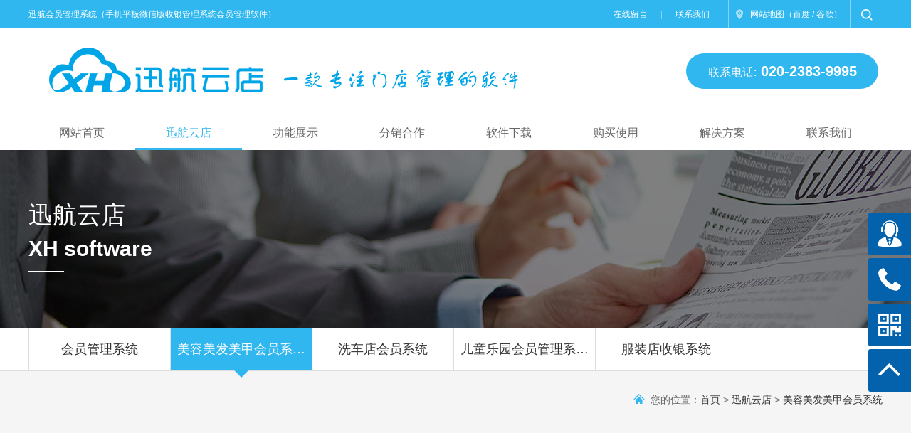

--- FILE ---
content_type: text/html; Charset=utf-8
request_url: http://soft208.com/mrmf/21.html
body_size: 7700
content:
<!DOCTYPE html PUBLIC "-//W3C//DTD XHTML 1.0 Transitional//EN" "http://www.w3.org/TR/xhtml1/DTD/xhtml1-transitional.dtd">
<html xmlns="http://www.w3.org/1999/xhtml">
<head>
<meta http-equiv="Content-Type" content="text/html; charset=utf-8" />
<meta name="Keywords" content="美容店会员管理系统,美容院会员管理系统,美容店会员软件,美发收银软件,美发店会员管理系统,美发会员系统,美发店会员软件,美发店会员系统,理发店会员系统,理发店会员卡系统" />
<meta name="Description" content="迅航美容店会员管理系统是一款专注门店会员收银管理的软件系统，可在手机，平板，电脑上面同时使用。适用于美容院,美发店,美甲店,美睫店,理发店,SPA会所等各类门店使用。拥有会员管理,收银记账,扫码支付,微信预约,进销存软件,短信发送,充值管理,拓客管理等功能。" />
<title>美容美发美甲会员系统_美容美发美甲会员系统_迅航会员管理系统</title>
<script>var webroot="/",infoid="21",murl="show.asp?id=21",contenturl="http://soft208.com/mrmf/21.html";</script>
<meta name="viewport" content="width=1500">
<link href="/theme/TF000002/css/aos.css" rel="stylesheet">
<link href="/theme/TF000002/css/style.css" rel="stylesheet">
<link href="/theme/TF000002/css/common.css" rel="stylesheet">
<script src="/theme/TF000002/js/jquery.js"></script>
<script src="/theme/TF000002/js/jquery.superslide.2.1.1.js"></script>
<script src="/theme/TF000002/js/common.js"></script>
<script src="/lib/js/mobile.js"></script>
<link rel="shortcut icon" href="/index.ico" />
<script src="/lib/js/sdcms.hits.js"></script>
<script src="/lib/tips/jquery.tips.js"></script>
<script src="/lib/validator/jquery.validator.js"></script>
<script src="/lib/validator/zh_CN.js"></script>
</head>
<body>
<!--顶部开始-->
<div class="top_main">
<div class="top w1200 clearfix"><span class="top_l fl">迅航会员管理系统（手机平板微信版收银管理系统会员管理软件）</span>
<!--搜索栏开始-->
<ul class="top_right fr">
<li class="sou">
<a href="javascript:void(0);" title=""><s class="icon"></s></a>
<div class="search">
<form action="/plug/search.asp" method="get" onsubmit="return checksearch(this)">
<input class="stxt" type="text" name="key" value="请输入关键字" onfocus="if(this.value==defaultValue)this.value=''" onblur="if(this.value=='')this.value=defaultValue"/>
<input type="submit" class="sbtn icon" value=""/></form></div></li></ul>
<!--搜索栏结束-->
<div class="map fr"><a href="/plug/rss.asp">网站地图</a>（<a href="/sitemap_baidu.xml" target="_blank">百度</a> / <a href="/sitemap_google.xml" target="_blank">谷歌</a>）</div>    
<ul class="top_r fr">
<li><a href="/contact/book/" title="在线留言">在线留言</a></li>
<li class="split"></li>
<li><a href="/contact/" title="联系我们">联系我们</a></li></ul>
</div></div>
<!--顶部结束-->

<!--页头开始-->
<div class="header_main por" id="header_main">
<div class="header w1200 clearfix"><a class="logo" href="http://soft208.com/" title="迅航会员管理系统" aos="fade-right" aos-easing="ease" aos-duration="700" aos-delay="100">

<img src="/upfile/202108/2021081500475179.png" alt="迅航会员管理系统"></a>
<div class="tel_main" aos="fade-left" aos-easing="ease" aos-duration="700" aos-delay="100">
<p class="tel"><span class="t1">联系电话:</span><span class="num">020-2383-9995</span></p></div></div></div>
<!--页头结束-->

<!--导航开始-->
<div id="nav_main">
<ul class="nav w1200 clearfix" id="nav">
<li class="item hvr-underline-from-center2" id="cur"><a href="http://soft208.com/" title="网站首页">网站首页</a></li>

<li class="item hvr-underline-from-center2 hover"><a href="http://soft208.com/yd/" title="迅航云店">迅航云店</a>

<ul class="subnav">
  
<li class="nav1"><a class="subA" href="http://soft208.com/member/" title="会员管理系统">会员管理系统</a></li>  
<li class="nav1"><a class="subA" href="http://soft208.com/mrmf/" title="美容美发美甲会员系统">美容美发美甲会…</a></li>  
<li class="nav1"><a class="subA" href="http://soft208.com/car/" title="洗车店会员系统">洗车店会员系统…</a></li>  
<li class="nav1"><a class="subA" href="http://soft208.com/Playground/" title="儿童乐园会员管理系统">儿童乐园会员管…</a></li>  
<li class="nav1"><a class="subA" href="http://soft208.com/clothing/" title="服装店收银系统">服装店收银系统…</a></li>  
<li class="nav1"><a class="subA" href="http://soft208.com/Fitness/" title="健身房会员管理系统">健身房会员管理…</a></li>
</ul></li>
<li class="item hvr-underline-from-center2"><a href="http://soft208.com/case/" title="功能展示">功能展示</a>
</li>
<li class="item hvr-underline-from-center2"><a href="http://soft208.com/distribution/" title="分销合作">分销合作</a>
</li>
<li class="item hvr-underline-from-center2"><a href="http://soft208.com/download/" title="软件下载">软件下载</a>
</li>
<li class="item hvr-underline-from-center2"><a href="http://soft208.com/BUY/" title="购买使用">购买使用</a>
</li>
<li class="item hvr-underline-from-center2"><a href="http://soft208.com/news/" title="解决方案">解决方案</a>

<ul class="subnav">
  
<li class="nav1"><a class="subA" href="http://soft208.com/Solution/" title="软件方案">软件方案</a></li>  
<li class="nav1"><a class="subA" href="http://soft208.com/store/" title="门店运营">门店运营</a></li>  
<li class="nav1"><a class="subA" href="http://soft208.com/course/" title="软件教程">软件教程</a></li>  
<li class="nav1"><a class="subA" href="http://soft208.com/QA/" title="常见问题">常见问题</a></li>  
<li class="nav1"><a class="subA" href="http://soft208.com/xhpc/" title="迅航PC端教程">迅航PC端教程</a></li>  
<li class="nav1"><a class="subA" href="http://soft208.com/information/" title="公司资讯">公司资讯</a></li>
</ul></li>
<li class="item hvr-underline-from-center2"><a href="http://soft208.com/contact/" title="联系我们">联系我们</a>

<ul class="subnav">
  
<li class="nav1"><a class="subA" href="http://soft208.com/contact/book/" title="在线留言">在线留言</a></li>
</ul></li>
</ul></div>
<!--导航结束-->

<!--头条开始-->
<script>
(function(){
var el = document.createElement("script");
el.src = "https://lf1-cdn-tos.bytegoofy.com/goofy/ttzz/push.js?7e73ae475f351e0fc3bc862be3ca9b952baafc2295fa34e0252d269b6b0e672330632485602430134f60bc55ca391050b680e2741bf7233a8f1da9902314a3fa";
el.id = "ttzz";
var s = document.getElementsByTagName("script")[0];
s.parentNode.insertBefore(el, s);
})(window)
</script>

<!--头条结束-->


<!--内页大图开始-->
<div class="nybanner">
<div class="w1200">

<h3>迅航云店</h3><span class="en">XH software</span>
<span class="line"></span></div></div>
<!--内页大图结束-->
<div class="wrapper">

<!--栏目分类开始-->
<div class="menu">
<ul class="list clearfix">


<li ><a class="nav1" href="http://soft208.com/member/" title="会员管理系统">会员管理系统<s></s></a>
</li>

<li class="hover"><a class="nav1" href="http://soft208.com/mrmf/" title="美容美发美甲会员系统">美容美发美甲会员系…<s></s></a>
</li>

<li ><a class="nav1" href="http://soft208.com/car/" title="洗车店会员系统">洗车店会员系统<s></s></a>
</li>

<li ><a class="nav1" href="http://soft208.com/Playground/" title="儿童乐园会员管理系统">儿童乐园会员管理系…<s></s></a>
</li>

<li ><a class="nav1" href="http://soft208.com/clothing/" title="服装店收银系统">服装店收银系统<s></s></a>
</li>
</ul></div>
<!--栏目分类结束-->
<div class="sitepath w1200"><s class="nyIcon"></s>您的位置：<a href="http://soft208.com/" title="首页">首页</a> > <a href="/yd/" title="迅航云店">迅航云店</a> > <a href="/mrmf/" title="美容美发美甲会员系统">美容美发美甲会员系统</a></div>
<!--文章内容开始-->
<div class="content showNews clearfix" aos="fade-up" aos-easing="ease" aos-duration="700" aos-delay="100">
<h1 class="title">美容美发美甲会员系统</h1>
<div class="mark"><span>发布日期：2016-09-14</span>来源：会员管理软件<span>浏览次数：<i id="hits">31654</i></span></div>
<div class="showContxt"><p style="text-align:center"><span style="font-size: 16px;">适合：美容院、美发店、美甲美睫店、SPA会所等服务性行业</span></p><p style="text-align: center;"><a href="/download/" target="_self" style="font-size: 16px; color: rgb(255, 0, 0); text-decoration: underline;"><span style="font-size: 16px; color: rgb(255, 0, 0);"><strong>软件下载地址</strong></span></a></p><p style="text-align:center"><img src="/upfile/202001/2020011461453817.jpg" title="美业行业会员收银系统改_01.jpg" alt="美业行业会员收银系统改_01.jpg"/></p><p style="text-align:center"><img src="/upfile/202001/2020011645695053.jpg" title="美业行业会员收银系统改_02.jpg" alt="美业行业会员收银系统改_02.jpg"/></p><p style="text-align:center"><img src="/upfile/202001/2020011645718769.jpg" title="美业行业会员收银系统改_03.jpg" alt="美业行业会员收银系统改_03.jpg"/></p><p style="text-align:center"><img src="/upfile/202001/2020011645736209.jpg" title="美业行业会员收银系统改_04.jpg" alt="美业行业会员收银系统改_04.jpg"/></p><p style="text-align:center"><img src="/upfile/202001/2020011645752193.jpg" title="美业行业会员收银系统改_05.jpg" alt="美业行业会员收银系统改_05.jpg"/></p><p style="text-align:center"><img src="/upfile/202001/2020011645772661.jpg" title="美业行业会员收银系统改_06.jpg" alt="美业行业会员收银系统改_06.jpg"/></p><p style="text-align:center"><img src="/upfile/202001/2020011645784489.jpg" title="美业行业会员收银系统改_07.jpg" alt="美业行业会员收银系统改_07.jpg"/></p><p style="text-align:center"><img src="/upfile/202001/2020011645810897.jpg" title="美业行业会员收银系统改_08.jpg" alt="美业行业会员收银系统改_08.jpg"/></p><p style="text-align:center"><img src="/upfile/202001/2020011645822177.jpg" title="美业行业会员收银系统改_09.jpg" alt="美业行业会员收银系统改_09.jpg"/></p><p style="text-align:center"><img src="/upfile/202001/2020011645833753.jpg" title="美业行业会员收银系统改_10.jpg" alt="美业行业会员收银系统改_10.jpg"/></p><p style="text-align:center"><img src="/upfile/202001/2020011645846693.jpg" title="美业行业会员收银系统改_11.jpg" alt="美业行业会员收银系统改_11.jpg"/></p><p style="text-align:center"><img src="/upfile/202001/2020011645870457.jpg" title="美业行业会员收银系统改_12.jpg" alt="美业行业会员收银系统改_12.jpg"/></p><p style="text-align:center"><img src="/upfile/202001/2020011645881865.jpg" title="美业行业会员收银系统改_13.jpg" alt="美业行业会员收银系统改_13.jpg"/></p><p style="text-align:center"><img src="/upfile/202001/2020011645897285.jpg" title="美业行业会员收银系统改_15.jpg" alt="美业行业会员收银系统改_15.jpg"/></p><p style="text-align: center;"><a href="/download/" target="_self" style="color: rgb(255, 0, 0); text-decoration: underline;"><span style="color: rgb(255, 0, 0);"><strong><span style="color: rgb(255, 0, 0); font-size: 16px;">软件下载地址</span></strong></span></a></p></div>
  
<!--标签开始-->
<div class="tags"><span>标签：</span><a href="/plug/tags.asp?tag=%E7%BE%8E%E5%8F%91">美发</a> <a href="/plug/tags.asp?tag=%E6%94%B6%E9%93%B6%E8%BD%AF%E4%BB%B6">收银软件</a> <a href="/plug/tags.asp?tag=%E4%BC%9A%E5%91%98%E7%B3%BB%E7%BB%9F">会员系统</a> <a href="/plug/tags.asp?tag=%E7%BE%8E%E5%AE%B9">美容</a> <a href="/plug/tags.asp">全部</a></div>
<!--标签结束-->
<!--分享代码开始-->
<div class="shareNew bdsharebuttonbox">                         
<a href="#" class="bds_more" data-cmd="more"></a>
<a href="#" class="bds_weixin" data-cmd="weixin" title="分享到微信"></a>
<a href="#" class="bds_sqq" data-cmd="sqq" title="分享到QQ好友"></a>
<a href="#" class="bds_qzone" data-cmd="qzone" title="分享到QQ空间"></a>
<a href="#" class="bds_tsina" data-cmd="tsina" title="分享到新浪微博"></a>
<a href="#" class="bds_tqq" data-cmd="tqq" title="分享到腾讯微博"></a></div>
<!--分享代码结束-->
<div class="reLink clearFix">
<div class="prevLink fl"><a title="暂无数据">上一篇：暂无数据</a></div>
<div class="nextLink fl"><a title="暂无数据">上一篇：暂无数据</a></div>
</div>

<!--案例推荐开始-->
<div class="relateNews">
<div class="n-tit"><a class="more fr" href="/case/" title="">查看更多 &gt;&gt;</a><h3><s></s>案例推荐</h3></div>
<ul class="list clearfix">


<li class="item"><a href="http://soft208.com/case/12.html" title="收银记账管理"><img src="/theme/TF000002/pic/201807311738006.jpg" alt="收银记账管理"><h3 style="font-weight:bold;">收银记账管理</h3><span class="time">2018-07-31</span><p>1、支持会员或散客消费\商品扫码销售...2、购物车可修改价格、数量与选择提成员工...3、支持多种支付方式，微信\支付宝\卡余额\现金\银行卡\其它 ...4、结账完成可打印小…</p></a></li>

<li class="item"><a href="http://soft208.com/case/11.html" title="会员管理系统"><img src="/theme/TF000002/pic/201807311738005.jpg" alt="会员管理系统"><h3 >会员管理系统</h3><span class="time">2018-07-31</span><p>1、会员信息一目了然、可短信群发\可按余额、累计消费、消费时间进行排序...2、在会员界面可拨打电话\会员充值\次卡扣减\收银记账\优惠券\跟进等与会员相关的所有操作..…</p></a></li>

<li class="item"><a href="http://soft208.com/case/10.html" title="微信电子云卡"><img src="/upfile/202108/2021081683592705.jpg" alt="微信电子云卡"><h3 >微信电子云卡</h3><span class="time">2018-07-31</span><p>会员营销功能：【微信云卡】：顾客微信扫码开通微信会员卡，可接收各类消费信息、在线预约、查消费、查余额、查积分、查卡项目。【微信营销】：自定义各类面额电子券发送…</p></a></li>

<li class="item"><a href="http://soft208.com/case/9.html" title="商品进销存管理"><img src="/upfile/202001/2020011550759785.jpg" alt="商品进销存管理"><h3 style="font-weight:bold;">商品进销存管理</h3><span class="time">2018-07-31</span><p>进销存管理系统：【采购管理】：商品扫码入库，填写入库数量即可计算库存，方便快捷。【库存盘点】：支持货架移动盘点，直接扫码商品条码填写实际库存，节省盘点时间。【…</p></a></li>
</ul></div>
<!--案例推荐结束-->     
</div>
<!--文章内容结束-->
</div>
<!--页尾结束-->
<div class="bottom_main">
<div class="footer w1200 clearfix">
<!--底部导航开始-->
<div class="bottom_nav fl clearfix">

<dl class="left">
<dt><a href="http://soft208.com/yd/" title="迅航云店"><h3>迅航云店</h3></a></dt>
  
<dd><a href="http://soft208.com/member/" title="会员管理系统">会员管理系统</a></dd>  
<dd><a href="http://soft208.com/mrmf/" title="美容美发美甲会员系统">美容美发美甲会…</a></dd>  
<dd><a href="http://soft208.com/car/" title="洗车店会员系统">洗车店会员系统…</a></dd>  
<dd><a href="http://soft208.com/Playground/" title="儿童乐园会员管理系统">儿童乐园会员管…</a></dd>  
<dd><a href="http://soft208.com/clothing/" title="服装店收银系统">服装店收银系统…</a></dd>  
<dd><a href="http://soft208.com/Fitness/" title="健身房会员管理系统">健身房会员管理…</a></dd>
</dl>
<dl class="left">
<dt><a href="http://soft208.com/case/" title="功能展示"><h3>功能展示</h3></a></dt>

</dl>
<dl class="left">
<dt><a href="http://soft208.com/distribution/" title="分销合作"><h3>分销合作</h3></a></dt>

</dl>
<dl class="left">
<dt><a href="http://soft208.com/download/" title="软件下载"><h3>软件下载</h3></a></dt>

</dl>
<dl class="left">
<dt><a href="http://soft208.com/BUY/" title="购买使用"><h3>购买使用</h3></a></dt>

</dl>
<dl class="left">
<dt><a href="http://soft208.com/news/" title="解决方案"><h3>解决方案</h3></a></dt>
  
<dd><a href="http://soft208.com/Solution/" title="软件方案">软件方案</a></dd>  
<dd><a href="http://soft208.com/store/" title="门店运营">门店运营</a></dd>  
<dd><a href="http://soft208.com/course/" title="软件教程">软件教程</a></dd>  
<dd><a href="http://soft208.com/QA/" title="常见问题">常见问题</a></dd>  
<dd><a href="http://soft208.com/xhpc/" title="迅航PC端教程">迅航PC端教程</a></dd>  
<dd><a href="http://soft208.com/information/" title="公司资讯">公司资讯</a></dd>
</dl>
<dl class="left">
<dt><a href="http://soft208.com/contact/" title="联系我们"><h3>联系我们</h3></a></dt>
  
<dd><a href="http://soft208.com/contact/book/" title="在线留言">在线留言</a></dd>
</dl>
</div>
<!--底部导航结束-->

<!--联系方式开始-->
<div class="bottom_ewm fl">
<div class="txt">
<h3 class="tit">020-2383-9995</h3>
<p class="hotLine">公司：广州迅航软件科技有限公司<br>
咨询电话：020-2383-9995<br>
手机微信：18928762645<br>
公司地址：广州市天河区龙口东路龙口科技大厦901</p>
</div></div>
<!--联系方式结束-->
</div></div>
    
<!--版权开始-->
<div class="bottom_copy">
<div class="w1200 clearfix">
<!--友情链接开始-->
友情链接:	    
<a href="http://www.xue51.com/"  title="软件学堂" target="_blank">软件学堂</a>   	    
<a href="https://www.xitongzhijia.net"  title="系统之家" target="_blank">系统之家</a>   	    
<a href="https://xiazai.zol.com.cn"  title="中关村在线" target="_blank">中关村在线</a>   	    
<a href="http://www.soft101.com/"  title="美发店会员卡软件" target="_blank">美发店会员卡软件</a>   	    
<a href="http://www.soft101.com/"  title="收银管理软件" target="_blank">收银管理软件</a>   	    
<a href="http://www.soft101.com/"  title="美甲会员管理系统" target="_blank">美甲会员管理系统</a>   	    
<a href="http://www.soft101.com/"  title="美发会员卡管理软件" target="_blank">美发会员卡管理软件</a>   	    
<a href="http://www.soft101.com/"  title="美容院收银系统" target="_blank">美容院收银系统</a>   	    
<a href="http://www.soft101.com/"  title="美容美发收银软件" target="_blank">美容美发收银软件</a>   	    
<a href="http://www.soft101.com/"  title="服装店收银系统" target="_blank">服装店收银系统</a>   
<!--友情链接结束-->
<br>版权所有：广州迅航软件科技有限公司　备案号:<a href="https://beian.miit.gov.cn"  target="_blank" title="粤ICP备05117856号">粤ICP备05117856号</a>　<script>
var _hmt = _hmt || [];
(function() {
  var hm = document.createElement("script");
  hm.src = "https://hm.baidu.com/hm.js?1916d3508e6b28618c89ce531e309ea0";
  var s = document.getElementsByTagName("script")[0]; 
  s.parentNode.insertBefore(hm, s);
})();
</script>
</div></div>
<!--版权结束-->

<!--浮动客服开始-->
<div class="toolbar_wrap" id="toolbar">
<div class="toolbar">
<div class="toolbar_tabs">
<div class="toolbar_tab tab_follow"><a title="" href="http://wpa.qq.com/msgrd?v=3&uin=2655784009&menu=yes" ><i><img src="/theme/TF000002/images/icon1.png"  alt="在线咨询" title="在线咨询 "></i><em class="tab_text">QQ：2655784009</em></a></div>
<div class="toolbar_tab tab_history"><i><img src="/theme/TF000002/images/icon2.png"  alt="联系我们 " title="联系我们 "></i><em class="tab_text">020-2383-9995</em></div>
<div class="toolbar_tab tab_kf"><a title="微信二维码"><i><img src="/theme/TF000002/images/icon3.png"  alt="二维码"></i><em class="tab_text">

<img src="/upfile/202001/2020011549442897.jpg" alt="迅航会员管理系统"/></em></a></div>
<div class="toolbar_tab tab_db">
<a title="返回顶部" id="test"><i><img src="/theme/TF000002/images/icon4.png"  alt="返回顶部" title="返回顶部"></i><em class="tab_text">返回顶部</em></a></div>
</div></div></div>
<!--浮动客服结束--> 
<script src="/theme/TF000002/js/aos.js"></script>
<script src="/theme/TF000002/js/app.js"></script>
<script type="text/javascript">
        AOS.init({
            easing: 'ease-out-back',
            duration: 1000
        });
</script> 
<img src="http://soft208.com/plug/spider/call.asp" border="0" width="0" height="0">
<!--百度提交-->
<script src='https://w1011.ttkefu.com/k/?fid=9E4HCG0'  charset=utf-8></script><div style='display:none;'><a href='https://www.ttkefu.com'>在线客服系统</a></div>
<!--提交结束--> 
</body>
</html>

--- FILE ---
content_type: text/html; Charset=utf-8
request_url: http://soft208.com/plug/hits.asp
body_size: 178
content:
31655:0

--- FILE ---
content_type: text/css
request_url: http://soft208.com/theme/TF000002/css/style.css
body_size: 9866
content:
@charset "UTF-8";
body,p,form,textarea,h1,h2,h3,h4,h5,dl,dd{margin: 0px;}
input,button,ul,ol{margin: 0px; padding: 0px;}
body,input,button,form{font-size: 14px;line-height: 28px;font-family: "microsoft yahei",'宋体','PingFang SC','Myriad Pro',"AvantGarde Bk BT","Arial",'Helvetica Neue', 'Helvetica', 'sans-serif';color: #666;}
h1,h2,h3,h4,h5,h6{font-size: 14px; font-weight: normal;}
ul,ol,li{list-style: none;}
input{background: none; border: 0 none;}
img,iframe{border: 0px;}
em,i{font-style: normal;}
button,input,select,textarea{font-size: 100%;}
table{border-collapse: collapse; border-spacing: 0;}
.red{color: #ba292e;}
.fl{float: left;}
.fr{float: right;}
.tac{text-align: center;}
.tar{text-align: right;}
.poa{position: absolute;}
.por{position: relative;}
.hidden{display: none;}
.w1200{width: 1200px; margin: 0 auto;}
.icon{background: url(../images/icon.png) no-repeat; display: inline-block; vertical-align: middle;}
a{color: #333333; text-decoration: none;}
a:hover{color: #30b7ef; text-decoration: none;}
a:visited{text-decoration: none;}
.ease,
.ease *{-webkit-transition: all ease 300ms; -moz-transition: all ease 300ms; -ms-transition: all ease 300ms; -o-transition: all ease 300ms; transition: all ease 300ms;}
.noease,
.noease *{-webkit-transition: none; -moz-transition: none; -ms-transition: none; -o-transition: none; transition: none;}
:-moz-placeholder{color: #aaa;}
::-moz-placeholder{color: #aaa;}
input:-ms-input-placeholder,
textarea:-ms-input-placeholder{color: #aaa;}
input::-webkit-input-placeholder,
textarea::-webkit-input-placeholder{color: #aaa;}
/*清除浮动*/
.clearfix{*zoom: 1;}
.clearfix:after{visibility: hidden; display: block; font-size: 0; content: " "; clear: both; height: 0;}

/*top_main*/
.top_main{width:100%;height:40px;line-height:40px;background:#30b7ef;font-size:12px;color:#fff;z-index:12;}
.top_main .top_r{margin-right: 10px;}
.top_main li{position: relative; display: inline-block; *display: inline; *zoom: 1; text-align: center;}
.top_main li a{color: #fff; cursor: pointer; padding: 0 16px;}
.top_main li a:hover{opacity: 0.8;filter:alpha(opacity=80);}
.top_main .split{display: inline-block; *display: inline; *zoom: 1; width: 1px; height: 12px; background: #83d4f5; vertical-align: middle;}
.top_main .map{width: 160px;border-left:1px solid #83d4f5;text-indent: 20px;padding-left: 10px;background: url(../images/map.png) 10px center no-repeat;color: #fff;}
.top_main .map a{color:#fff;}
.top_main .map a:hover{opacity: 0.8;filter:alpha(opacity=80);}
.top_main .top_right{text-align: right;font-size: 0;line-height: 0;}
.top_main .top_right li{display: inline-block;vertical-align: middle;color: #fff;line-height: 40px;font-size: 12px;height: 40px;}
.top_main .top_right .sou{width: 45px;border-left: 1px solid #83d4f5;position: relative;}
.top_main .top_right .sou a{display: block;height: 27px;padding: 0;padding-top: 13px;}
.top_main .top_right .sou s{width: 18px;height: 18px;display: block;margin: 0 auto;background: url(../images/search.png) no-repeat;}
.top_main .top_right .sou:hover{background-color: #0362ab;}
.top_main .search{width: 200px;height: 40px;line-height: 40px;position: absolute;right: 0;top: 40px;background: #0362ab;z-index: 999;display: none;overflow: hidden;}
.top_main .search .stxt{width: 100%;height: 40px;line-height: 40px;text-indent: 10px;float: left;background: none;border: 0px;outline: none;color: #fff;}
.top_main .search .sbtn{width: 25px;height: 20px;position: absolute;outline: none;cursor: pointer;right: 10px;top: 10px;background-color: #0362ab;background: url(../images/search.png) 3px 1px no-repeat;}

/*header_main*/
.header_main{position:relative;width: 100%; height: 120px; z-index: 100; background: #fff;}
.header_main .logo{float:left;width: 675px; height: 93px; display: block;   padding: 10px 0 0 1%;}
.header_main .logo img{float:left;display: block;}
.header_main .tel_main{float:right;width:276px;height:110px;}
.header_main .tel_main .zx{margin-top:30px;font-size:14px;line-height:24px;color:#666;}
.header_main .tel_main .tel{width:270px;height:50px;line-height:50px;background:#30b7ef;border-radius:25px;text-align:center;margin-top: 35px;}
.header_main .tel_main .tel .t1{margin-right:6px;font-size:16px;color:#fff;}
.header_main .tel_main .tel .num{font-size:20px;font-weight: bold;color:#fff;}

/*导航栏下拉*/
#nav_main{position:relative;width:100%;height: 50px;z-index:60;border-top:1px solid #e8e8e8;}
#nav_main .nav{display:block;}
#nav_main li{float:left;display:block;width: 150px;height:50px;font-size:18px;text-align:center;line-height:40px;position: relative;}
#nav_main li a{display:block;margin-top:1px;text-align:center;position: relative;height:50px;color: #666;font-size:16px;line-height:50px;}
#nav_main li a:hover,#nav li.hover a{height:50px;color: #30b7ef;}
#nav_main li .subnav{margin-right:0;transition: all .36s ease;position: absolute;top: calc(100% - 2px);left: 0;opacity: 0;width: 100%;height: auto;border-width: 2px 0 0;border-style: solid;border-color: #008fd7;overflow: hidden;z-index: 199;background:#fff;}
#nav_main li .subnav{position: absolute;left: 0px;filter: progid:DXImageTransform.Microsoft.Shadow(color=#4c91c0,direction=120,strength=5);z-index: 199;opacity: 0;visibility: hidden;height: auto;overflow: hidden;width: 100%;transition: all .6s ease 0s;transform: translate3d(0, 10px, 0);-moz-transform: translate3d(0, 10px, 0);-webkit-transform: translate3d(0, 10px, 0);}
#nav_main li .subnav .nav1{transition: all .36s ease;display: block;font-weight: 500;margin-left:0;line-height: 48px;cursor: pointer;width: 100%;border-bottom: 1px solid rgba(170,170,170,.2);}
#nav_main li .subnav .nav1 .subA{height: 50px!important;transition: all .36s ease;display: block;font-weight: 500;line-height: 50px!important;text-align: center;white-space: nowrap;text-overflow: ellipsis;overflow: hidden;color: #666!important;}
#nav_main li:hover .subnav{opacity: 1;visibility: visible;transform: translate3d(0, 0, 0);-moz-transform: translate3d(0, 0, 0);-webkit-transform: translate3d(0, 0, 0);}
#nav_main li.hover .subnav .nav1.subA{color: #666;}
#nav_main .subnav .nav1:hover .subA{color:#30b7ef!important;}


/* banner */
#banner_main{z-index: 2;width: 100%;height: 600px;position: relative;overflow: hidden;}
#banner_main .banner {width: 1920px;height: 600px;position: absolute;left: 50%;margin-left: -960px;overflow: hidden;}
#banner{width:100%;min-width:1000px;position:relative;overflow:hidden;z-index:0;}
#banner, .banner ul{max-height: 600px;overflow:hidden;}
.banner li {width:100%;position:absolute;z-index:1;overflow:hidden;}
.banner li:first-child{display:block;}
.banner li img{width:1920px;display:block;position:relative;left:50%;margin-left:-960px;top:0;min-width:1200px;}
#banner .tip {width:1200px; height:20px; line-height:0; font-size:0;text-align:center; position:absolute;left:50%;margin-left:-600px;bottom:0px;z-index:13; }
#banner #tip {width:1200px; height:20px; line-height:0; font-size:0;text-align:center; position:absolute;left:50%;margin-left:-600px;bottom:0px;z-index:13; }
#banner #tip #num{display:block;height:60px;font-size:36px;line-height:60px;text-align:center;color:#0362ab;text-indent:80px;}
#banner #tip .hd{position:absolute;bottom:0;right:0;width:261px;height:60px;z-index:12;}
#banner #btn_prev,#banner #btn_next{float:left;display:block;width:130px;height:60px;z-index:5;cursor: pointer;transition: all 600ms ease;}
#banner #btn_prev{background:url("../images/prev.png") no-repeat center center #30b7ef;border-right:1px solid #0362ab;}
#banner #btn_next{background:url("../images/next.png") no-repeat center center #30b7ef;}
#banner #btn_prev:hover{opacity:.9;filter:alpha(opacity=80);transition: all 600ms ease;background:url("../images/prev1.png") no-repeat center center #0362ab;}
#banner #btn_next:hover{opacity:.9;filter:alpha(opacity=80);transition: all 600ms ease;background:url("../images/next1.png") no-repeat center center #0362ab;}
#banner .flip{position:absolute;bottom:0;right:261px;width:320px;height:60px;background:url("../images/flip.png") no-repeat;z-index:12;}
/*banner end*/


/*footer*/
.bottom_main {width: 100%;height:auto;padding-bottom: 30px;background: #fff;border-bottom: 1px solid #e6e6e6;}
.bottom_main .bottom_nav{margin-top:58px;margin-right: 50px;}
.bottom_main .bottom_nav .left{float:left;width: 130px;height: 185px;display:inline-block;border-right: 1px solid #e6e6e6;}
.bottom_main .bottom_nav .left h3{font-size:18px;line-height:16px;color: #666;height:34px;text-align:center;-webkit-transition: all .3s ease-in-out 0s;-moz-transition: all .3s ease-in-out 0s;transition: all .3s ease-in-out 0s;}
.bottom_main .bottom_nav .left dd{text-align:center;}
.bottom_main .bottom_nav .left dd a{display:inline-block;font-size: 14px;line-height:  30px;color:#999;text-align:center;}
.bottom_main .bottom_nav .left a:hover{color:#30b7ef;}
.bottom_main .bottom_nav .left dt:hover h3{color:#30b7ef;}
.bottom_main .txt .tit{padding-left: 40px;margin-top: 47px;height:33px;font-size:22px;line-height:33px;color: #666;background:url("../images/tel.png") no-repeat;background-size:33px 33px;}
.bottom_main .txt .hotLine{margin-top:12px;font-size:14px;line-height: 30px;color: #666;width: 230px;}
.bottom_copy {width: 100%;background: #fff;line-height: 35px;color: #666;font-size: 14px;padding: 30px 0;}
.bottom_copy .w1200{text-align: center;}
.bottom_copy a {display:inline-block;color: #666;padding-left:6px;}
.bottom_copy a:hover {color: #30b7ef;}

/********.toolbar1*********/
.toolbar_wrap { position: fixed; top: 0; right: 0; z-index: 9999; width: 0; height: 100%;}
.toolbar { position: absolute; right: 0; top: 0; width: 0; height: 100%; z-index: 1000;}
.toolbar .toolbar_tabs {  position: absolute; top: 50%; left: -60px;  width: 60px; margin-top: -61px;}
.toolbar .toolbar_tab { position: relative;  width: 60px;  height: 60px; margin-bottom: 4px;  cursor: pointer;  background-color: #0362ab; -webkit-border-radius: 3px 0 0 3px; -moz-border-radius: 3px 0 0 3px; border-radius: 3px 0 0 3px;}
.toolbar .tab_person .tab_ico { background-position: 7px 8px;}
.toolbar .tab_ico { width: 34px; height: 35px; margin-left: 1px; position: relative;  z-index: 2; background-color: #0362ab; _display: block;  display: inline-block;  background-image: url(../images/toolbaricon.png); background-repeat: no-repeat;}
.toolbar .tab_text {width:130px;font-size: 14px;height: 60px;line-height: 60px;color: #fff;text-align: center;position: absolute;z-index: 1;left: 80px;top: 0;background-color: #30b7ef;border-radius: 3px;}
.toolbar_tab:hover, .toolbar_tab:hover .tab_ico, .toolbar_tab_hover, .toolbar_tab_hover .tab_ico { background-color: #30b7ef;}
.toolbar .tab_kf em{width: 130px;height: 130px;text-align:left;}
.toolbar .tab_kf em img{width:110px; height:110px; margin-top:10px; margin-left:10px;}
.toolbar .toolbar_tabs a{ display:inline-block; height:60px;}
/*.toolbar .tab_kf .tab_text{margin-top:-40rpx;}*/


/*******index css*******/
.index{overflow: hidden;}
.index .head_tit{position:relative;margin-bottom:20px;}
.index .head_tit .title{float:left;}
.index .head_tit .tit{font-size:24px;color:#333;line-height:24px;}
.index .head_tit .etit{margin-top:4px;font-size:12px;color:#999;line-height:14px;text-transform:uppercase;}
.index .head_tit .more{padding-left:52px;margin-top:14px;float:right;font-size:14px;line-height:14px;background:url("../images/line1.png") no-repeat left center;color:#999;}
.index .head_tit .more:hover{color:#30b7ef;}

/*解决方案*/
.solutions{padding-top:60px;}
.solutions .solute{position:relative;}
#solute .bd{float:left;width:838px;height:518px;}
#solute .bd .list li{position:relative;display:block;width:838px;height:518px;}
#solute .bd .list li .img{position:absolute;display:block;width: 100%;height: 100%;z-index:2;} 
#solute .bd .list li .txt{position:absolute;top:86px;left:0;display:block;width:390px;height:360px;background:url("../images/txt_bg.png") no-repeat;z-index:3;}
#solute .bd .list li .txt .tit{margin-top:100px;margin-left:60px;font-size:18px;color:#333;line-height:20px;}
#solute .bd .list li .txt .cont{margin-top:20px;margin-left:60px;width:260px;font-size:14px;color:#666;line-height:24px;}
#solute .hd{float:right;width:354px;}
#solute .hd .list li{display:block;width:360px;height:162px;margin-bottom:12px;border:1px solid #ececec;cursor:pointer;}
#solute .hd .list li .txt{height:90px;margin-top:40px;margin-left:40px;padding-left:110px;}
#solute .hd .list li .txt .tit{padding-top:20px;font-size:18px;color: #666;line-height:20px;}
#solute .hd .list li .txt .etit{margin-top:8px;font-size:14px;color:#999;text-transform: uppercase;}
#solute .bd .list li:hover .txt .tit{color:#30b7ef;}
#solute .hd .list li.item1 .txt{background:url("../images/ico1.png") no-repeat;}
#solute .hd .list li.item2 .txt{background:url("../images/ico2.png") no-repeat;}
#solute .hd .list li.item3 .txt{background:url("../images/ico3.png") no-repeat;}
#solute .hd .list li.item1:hover .txt{background:url("../images/ico11.png") no-repeat;}
#solute .hd .list li.item2:hover .txt{background:url("../images/ico21.png") no-repeat;}
#solute .hd .list li.item3:hover .txt{background:url("../images/ico31.png") no-repeat;}
#solute .hd .list li.item1.on .txt{background:url("../images/ico11.png") no-repeat;}
#solute .hd .list li.item2.on .txt{background:url("../images/ico21.png") no-repeat;}
#solute .hd .list li.item3.on .txt{background:url("../images/ico31.png") no-repeat;}
#solute .hd .list li.on,#solute .hd .list li:hover{background-color:#30b7ef;transition:all ease 600ms;}
#solute .hd .list li.on .txt .tit,#solute .hd .list li.on .txt .etit{color: #fff;}
#solute .hd .arrow{position:absolute;top:260px;left:388px;z-index:12;}
#solute .hd .arrow .next{display:block;width:38px;height:92px;background:url("../images/nNext.png") no-repeat;cursor:pointer;}


/*案例展示*/
.icaseShow{margin-top:60px;}
.icaseShow .icase{position:relative;height:70px;}
.icaseShow .menu1{position:absolute;top:0;right:136px;}
.icaseShow .menu1 a{float:left;display:block;padding: 0 15px;height:31px;margin-right:6px;font-size:14px;text-align:center;line-height:30px;color:#666;background: #fff;border-radius: 20px;}
.icaseShow .menu1 a.hover,.icaseShow .menu1 a:hover{color:#fff;background: #30b7ef;}
.caseMain{position:relative;width:100%;height:476px;background: url("../images/case_bg.png") no-repeat;background-size: 100% 476px;} 
.caseMain .bd{position:relative;width:100%;padding-top:60px;z-index:12;}
.caseMain .bd .list{width:106%;}
.caseMain .bd .list li{float:left;width:280px;height:356px;margin-right:26px;}
.caseMain .bd .list li .img{display:block;width:280px;height:210px;}
.caseMain .bd .list li .txt{width: 240px;height:146px;padding: 0 20px;background:#fff;transition:all ease 600ms;}
.caseMain .bd .list li .txt .tit{padding-top: 20px;font-size:16px;color: #666;line-height:30px;}
.caseMain .bd .list li .txt .cont{font-size:14px;color:#999;line-height:24px;}
.caseMain .bd .list li .txt .more{margin-top:12px;font-size:14px;color:#999;line-height:14px;}
.caseMain .bd .list li:hover .txt{background: #30b7ef;transition:all ease 600ms;}
.caseMain .bd .list li:hover .txt .tit,.caseMain .bd .list li:hover .txt .cont,.caseMain .bd .list li:hover .txt .more{color:#fff;}
.caseMain .bd .list li:hover .img{filter:brightness(105%);-webkit-filter:brightness(105%);}
.caseMain .hd{position:absolute;top:224px;width:1200px;height:30px;}
.caseMain .hd .prev,.caseMain .hd .next{position:absolute;display:block;width:29px;height:29px;cursor:pointer;}
.caseMain .hd .prev{background-position:0 0;left:-6.6%;}
.caseMain .hd .next{background-position:-36px 0;right:-6.6%;}
.caseMain .hd .prev:hover{background-position:0 -40px;}
.caseMain .hd .next:hover{background-position:-36px -40px;}


/*关于我们*/
.aboutus{height:520px;}
.aboutus .about{padding-top:60px;}
.aboutus .aboutImg{position:absolute;width: 590px;height:396px;}
.aboutus .aboutImg .aboutBg{position:absolute;top:0;left:0;width:280px;height:396px;background:#30b7ef;z-index:2;}
.aboutus .aboutImg .aImg{position:relative;z-index:3;}
.aboutus .aboutImg .aImg .img{margin-left:30px;width: 560px;height: 345px;}
.aboutus .aboutImg .aImg .tit{padding-left:18px;margin-left:30px;background:url("../images/triger.png") no-repeat left center;color:#fff;text-transform: uppercase;}
.aboutus .aboutCont{position:relative;float:right;width:506px;height:396px;}
.aboutus .aboutCont .about_tit{padding-top:60px;}
.aboutus .aboutCont .about_tit .cName{font-size:24px;color:#333;line-height:40px;}
.aboutus .aboutCont .about_tit .eName{margin-top:8px;font-size:12px;color:#999;line-height:12px;}
.aboutus .aboutCont .about_tit .line{width:140px;height:1px;margin-top:20px;background-color:#9ad9f3;margin-left:-90px;}
.aboutus .aboutCont .cont{margin-top:30px;font-size:14px;line-height:26px;color:#666;}
.aboutus .aboutCont .line1{position:absolute;bottom:0;right:0;width:30px;height:3px;background-color:#30b7ef;}
.aboutus .aboutCont .more{position:absolute;top:0;right:0;padding-left:52px;font-size:14px;line-height:14px;background:url("../images/line1.png") no-repeat left center;color:#999;}
.aboutus .aboutCont .more:hover{color:#30b7ef;}


/*公司新闻*/
.companyNews{width:100%;height:594px;background:url("../images/news_bg.png") no-repeat;background-size:100% 594px;}
.companyNews .head_tit{padding-top:60px;}
.companyNews .head_tit .tit{color:#fff;}
.companyNews .head_tit .etit{color:#999;}
.companyNews .showNew{margin-top:20px;}
.companyNews .showNew .left{float:left;width:440px;}
.companyNews .showNew .rest{position:relative;width:440px;height:400px;}
.companyNews .showNew .rest .bd .list li{position:relative;width:440px;height:400px;}
.companyNews .showNew .rest .bd .list li img{display:block;width:440px;height:256px;}
.companyNews .showNew .rest .bd .list li .txt{width:440px;height:144px;background:#fff;transition:all ease 600ms;}
.companyNews .showNew .rest .bd .list li .txt .tit{padding-top:30px;margin-left:24px;font-size:16px;color: #666;text-align:left;line-height:30px;}
.companyNews .showNew .rest .bd .list li .txt .cont{width:386px;margin-top:8px;margin-left:24px;font-size:14px;color:#999;line-height:24px;color:#999;}
.companyNews .showNew .rest .bd .list li:hover img{-webkit-filter:brightness(105%);filter:brightness(105%);}
.companyNews .showNew .rest .bd .list li:hover .txt{background:#f6b927;transition:all ease 600ms;}
.companyNews .showNew .rest .bd .list li:hover .txt .tit{color:#fff;}
.companyNews .showNew .rest .bd .list li:hover .txt .cont{color:#fff;}
.companyNews .showNew .rest .hd{position:absolute;width:30%;bottom:12px;right:30px;}
.companyNews .showNew .rest .hd .iconList{float:right;}
.companyNews .showNew .rest .hd li{float: left; width: 10px; height: 10px;background-color:#d9d6d3;border-radius:100%;margin-right: 12px;font-size:0px;cursor: pointer;}
.companyNews .showNew .rest .hd li.on{background-color:#30b7ef;}
.companyNews .showNew .right{float:left;width:730px;margin-left:30px;}
.companyNews .showNew .right .showList{width:106%;}
.companyNews .showNew .right .showList .list li{position:relative;float:left;width:354px;height:190px;margin-bottom:20px;margin-right:20px;background:#fff;transition:all ease 600ms;cursor:pointer;}
.companyNews .showNew .right .showList .list li .time{float:left;width:60px;padding-top:70px;margin-left:16px;}
.companyNews .showNew .right .showList .list li .time .day{font-size:42px;color:#f6b827;line-height:36px;}
.companyNews .showNew .right .showList .list li .time .year{margin-top:6px;font-size:12px;color:#666;line-height:14px;text-indent:3px;}
.companyNews .showNew .right .showList .list li .txt{float:left;width:250px;margin-left:12px;}
.companyNews .showNew .right .showList .list li .txt .tit{padding-top:40px;font-size:16px;color: #666;text-align:left;line-height:36px;}
.companyNews .showNew .right .showList .list li .txt .cont{font-size:14px;color:#999;line-height:24px;}
.companyNews .showNew .right .showList .list li:hover{background:#f6b927;transition:all ease 600ms;}
.companyNews .showNew .right .showList .list li:hover .time .day{color:#fff;}
.companyNews .showNew .right .showList .list li:hover .txt .tit{color:#fff;}
.companyNews .showNew .right .showList .list li:hover .txt .cont{color:#666;}



/*内页样式*/
/***********category css*************/
.nyIcon{background: url(../images/nyIcon.png) no-repeat; display: inline-block; vertical-align: middle;}
/*wrapper*/
.wrapper{padding: 0 0 36px; min-height: 220px; background:#f5f5f5;}
.wrapper .noinfor{padding: 0 0 20px; text-align: left; color: red;text-align:center;}
/*nybanner*/
.nybanner{width: 100%;height: 250px;line-height: 42px;position: relative;overflow: hidden;background: url(../images/nybanner.jpg) center top no-repeat;background-position: center top;background-repeat: no-repeat;color: #fff;}
.nybanner h3{font-size: 34px; padding: 70px 0 6px;}
.nybanner .en{font-size: 30px;font-family: arial;font-weight: bold;}
.nybanner .line{width: 50px; height: 2px; display: block; background: #fff; margin-top: 10px;}
/*menu*/
.menu{width: 100%; height: 60px; line-height: 60px; background: #fff; border-bottom: 1px solid #ddd;}
.menu .list{width: 1199px; margin: 0 auto; border-left: 1px solid #ddd;}
.menu li{width: 198px; height: 60px; float: left; border-right: 1px solid #dddddd; position: relative;}
.menu li .nav1{width: 100%; height: 60px; line-height: 60px; font-size: 18px; display: block; text-align: center;}
.menu li .nav1 s{border-style: solid dashed dashed dashed;border-color: rgba(255, 255, 255, 0) transparent transparent transparent;border-width: 10px;width: 0;height: 0;overflow: hidden;position: absolute;left: 50%;margin-left: -10px;bottom: -20px;-webkit-transition: all .3s ease-in-out 0s;-moz-transition: all .3s ease-in-out 0s;transition: all .3s ease-in-out 0s;}
.menu li:hover,
.menu li.hover{border-right-color: #ddd;}
.menu li:hover .nav1,
.menu li.hover .nav1{background: #30b7ef; color: #fff;}
.menu li:hover .nav1 s,
.menu li.hover .nav1 s{border-color: #30b7ef transparent transparent transparent;}
.menu li .subMenu{position: absolute;left: 0px;top: 50px;filter: progid:DXImageTransform.Microsoft.Shadow(color=#4c91c0,direction=120,strength=5);z-index: 199;opacity: 0;visibility: hidden;height: auto;overflow: hidden;width: 100%;transition: all .6s ease 0s;transform: translate3d(0, 10px, 0);-moz-transform: translate3d(0, 10px, 0);-webkit-transform: translate3d(0, 10px, 0);text-align: center;/* border-top: 2px solid #008fd7; */padding-top: 20px;}
.menu li:hover .subMenu{opacity: 1;visibility: visible;transform: translate3d(0, 0, 0);-moz-transform: translate3d(0, 0, 0);-webkit-transform: translate3d(0, 0, 0);}
.menu li .subMenu a{display: block;width: 100%;font-size: 16px;line-height: 50px;background: #fff;border-bottom: 1px solid rgba(170,170,170,.2);}
.menu li .subMenu a:hover{background: #30b7ef;color: #fff;}

/*sitepath*/
.sitepath{height: 80px; line-height: 80px; text-align: right;}
.sitepath s{width: 20px; height: 18px; background-position: 0 0; margin-right: 4px;}
/* reLink */
.reLink{height: 48px; line-height: 48px; padding: 0 15px; border: 1px solid #dddddd;}
.reLink .nextLink,
.reLink .prevLink{width: 50%; color: #666;}
.reLink .nextLink{text-align: right;}
.reLink a{display: block; -webkit-transition: all ease 300ms; -moz-transition: all ease 300ms; -ms-transition: all ease 300ms; -o-transition: all ease 300ms; transition: all ease 300ms;}
.reLink a:hover{color: #30b7ef;}
/*n-gridlist*/
.n-gridlist{width: 100%;}
.n-gridlist .item{width: 380px; float: left; margin: 0 30px 30px 0; background: #fff; position: relative; overflow: hidden; -webkit-transition: all ease 300ms; -moz-transition: all ease 300ms; -ms-transition: all ease 300ms; -o-transition: all ease 300ms; transition: all ease 300ms;}
.n-gridlist .item a{width: 100%; display: block;cursor:pointer;}
.n-gridlist .item img{width: 380px; height: 285px; display: block;}
.n-gridlist .item h3{width: 100%; height: 64px; line-height: 64px; text-align: center; font-size: 16px; -webkit-transition: all ease 300ms; -moz-transition: all ease 300ms; -ms-transition: all ease 300ms; -o-transition: all ease 300ms; transition: all ease 300ms;}
.n-gridlist .item .bg{position: absolute; width: 400px; padding-top: 136px; height: 240px; left: -400px; top: 0; z-index: 10; background: url(../images/red80.png) repeat 0 0; text-align: center; -webkit-transition: all ease 300ms; -moz-transition: all ease 300ms; -ms-transition: all ease 300ms; -o-transition: all ease 300ms; transition: all ease 300ms;}
.n-gridlist .item .bg s{width: 50px; height: 50px; display: block; border-radius: 100%; margin: 0 auto; background-color: #fff; background-position: -22px 18px;}
.n-gridlist .item:hover{background: #0362ab; box-shadow: 0 2px 8px rgba(0, 0, 0, 0.2);}
.n-gridlist .item:hover h3{color: #fff;}
.n-gridlist .item:hover .bg{left: 0;}

/*showList*/
.showList{width: 105%;}
.showList .item{width: 380px; float: left; margin: 0 30px 30px 0; background: #fff; position: relative; overflow: hidden; -webkit-transition: all ease 300ms; -moz-transition: all ease 300ms; -ms-transition: all ease 300ms; -o-transition: all ease 300ms; transition: all ease 300ms;}
.showList .item a{width: 100%; display: block;cursor:pointer;}
.showList .item img{width: 380px; height: 213px; display: block;}
.showList .item h3{width: 100%; height: 50px; line-height: 50px; text-align: center; font-size: 16px; -webkit-transition: all ease 300ms; -moz-transition: all ease 300ms; -ms-transition: all ease 300ms; -o-transition: all ease 300ms; transition: all ease 300ms;}
.showList .item .bg{position: absolute; width: 400px; padding-top: 136px; height: 240px; left: -400px; top: -34px; z-index: 10; background: url(../images/red80.png) repeat 0 0; text-align: center; -webkit-transition: all ease 300ms; -moz-transition: all ease 300ms; -ms-transition: all ease 300ms; -o-transition: all ease 300ms; transition: all ease 300ms;}
.showList .item .bg s{width: 50px; height: 50px; display: block; border-radius: 100%; margin: 0 auto; background-color: #fff; background-position: -22px 18px;}
.showList .item:hover{background: #333333; box-shadow: 0 2px 8px rgba(0, 0, 0, 0.2);}
.showList .item:hover h3{color: #fff;}
.showList .item:hover .bg{left: 0;}


/*n-tit*/
.n-tit{margin-bottom: 30px;}
.n-tit h3{line-height: 35px; font-size: 24px;}
.n-tit s{width: 4px; height: 22px; margin-right: 15px; background: #30b7ef; display: inline-block; vertical-align: middle;}
.n-tit .more{font-size: 16px;width:120px;height:30px;text-align:center;line-height:30px;margin-top:10px;border:1px solid #ddd;transition:all ease 600ms;}
.n-tit .more:hover{width:150px;transition:all ease 600ms;}
/*relateNews*/
.relateNews{padding: 55px 0 0; width: 100%; overflow: hidden;}
.relateNews .list{width: 110%;}
.relateNews .list li{width: 545px;float: left;margin-right: 32px;margin-bottom: 20px;}
.relateNews .list li a{display: block; width: 100%;height:100px;}
.relateNews .list li img{width: 135px;height: 100px;display: block;float: left;margin-right: 20px;}
.relateNews .list li h3{line-height: 26px;font-size: 16px;float: left;}
.relateNews .list li p{line-height: 24px;overflow: hidden;font-size: 14px;color: #999;float: left;width: 388px;text-align: justify;}
.relateNews .list li .time{color: #999999;font-family: arial;font-size: 16px;line-height: 26px;float: right;}
/*aboutPage*/
.aboutPage{padding: 40px 40px;width: 1120px;margin: 0 auto;background: #fff;box-shadow: 0 15px 30px rgba(0,0,0,0.1);}
.aboutPage .contact_tit{ text-align: center; position: relative; padding-bottom: 30px; margin-top: 30px;*margin-top:60px;}
.aboutPage .contact_tit .tit{font-size: 45px; line-height:66px;font-weight: 100; position: relative; display: inline; z-index: 12;}
.aboutPage .contact_tit .tit i{background: #bababa; width: 90px; height: 1px; display: block; position: absolute; right: -120px; top: 30px; display: block;}
.aboutPage .contact_tit .tit i:first-child{left: -120px; right: auto;}
.aboutPage .contact_tit .entit{font-size: 82px; line-height:66px;color: #eee; text-transform: uppercase; position: absolute; width: 100%; text-align: center; left: 0; top: 0px; z-index: 10; font-family: Arial;}
.aboutPage .txtcon{
    min-height: 460px;
}
.aboutPage .txtcon img{max-width: 100%;}
.aboutPage .mapArea{width: 100%; height: 400px; margin-top: 20px;}
.aboutPage .mapArea #allmap{width: 100%; height: 400px;}
/*newsPage*/
.newsPage .item{width: 100%; height: 168px; margin-bottom: 20px; -webkit-transition: all ease 300ms; -moz-transition: all ease 300ms; -ms-transition: all ease 300ms; -o-transition: all ease 300ms; transition: all ease 300ms; background: #fff;}
.newsPage .item a{width: 100%; height:100%;display: block;cursor:pointer;}
.newsPage .item img{width: 224px; height: 168px; display: block; margin-right: 30px;}
.newsPage .item h3{font-size: 20px; padding: 35px 0 20px; -webkit-transition: all ease 300ms; -moz-transition: all ease 300ms; -ms-transition: all ease 300ms; -o-transition: all ease 300ms; transition: all ease 300ms;}
.newsPage .item .txt{color: #999999; line-height: 24px; height: 48px; padding-right: 130px; overflow: hidden;}
.newsPage .item .time{width: 150px; padding-top: 45px; font-family: arial; font-size: 20px; color: #999;}
.newsPage .item .time .day{font-size: 40px; line-height: 45px; display: block;}
.newsPage .item:hover{box-shadow: 0 5px 10px rgba(0, 0, 0, 0.1);}


.newsPage .item:hover h3{font-weight:bold;color: #30b7ef; text-indent: 5px;}
.newsPage .item:hover .time .day span{background: #6d6d6d;}
.newsPage .item:hover .time .day strong{background: #ff0000; color: #fff;}
.newsPage .item:hover img{filter:brightness(105%);-webkit-filter:brightness(105%);}
/*showNews*/
.showNews{padding: 40px 40px; width: 1120px; margin: 0 auto; background: #fff;}
.showNews img{max-width: 100%;}
.showNews .title{color: #333333; line-height: 32px; text-align: center; font-weight: bold; font-size: 22px;}
.showNews .mark{width: 100%; height: 40px; line-height: 40px; margin: 15px 0 20px; border-top: 1px solid #e9e9e9; border-bottom: 1px solid #e9e9e9; text-align: center;}
.showNews .mark span{margin: 0 10px; font-size: 12px; color: #666666;}
.showNews .shareNew{padding-bottom: 25px;}
.showNews .showContxt{padding: 0 0 30px; line-height: 30px;}
/*showProduct*/
.showProduct{padding: 40px 40px; width: 1120px; margin: 0 auto; background: #fff;}
.showProduct .pro-tit{margin-bottom: 40px;}
.showProduct .pro-tit s{width: 4px; height: 50px; display: block; background: #30b7ef; float: left; margin-right: 10px;}
.showProduct .pro-tit h3{font-size: 24px; line-height: 24px; margin-bottom: 10px;}
.showProduct .pro-tit .mark{line-height: 20px; color: #999;}
.showProduct .pro-tit .mark span{margin-right: 6px;}
.showProduct img{max-width: 100%;}
.showProduct .shareNew{padding-bottom: 25px;}
.showProduct .showContxt{padding: 0 0 30px; line-height: 30px;}
.showProduct .infoImg{margin-bottom: 40px;}
.showProduct .infoImg .imgf{width: 500px; height: 375px; display: block; float: left; margin-right: 40px;}
.showProduct .infoImg .txt{line-height: 32px; height: 320px; overflow: hidden;}
.showProduct .infoImg .btn{margin-top: 15px;}
.showProduct .infoImg .btn a{width: 120px; height: 40px; line-height: 40px; font-size: 16px; display: inline-block; margin-right: 10px; text-align: center; background: url(../images/detail-btnbg.png) no-repeat -140px center;}
.showProduct .infoImg .btn a:hover{background-position: left center; color: #30b7ef;}
/*msgPage*/
.msgPage{padding: 40px 0px 55px; width: 1120px; margin: 0 auto; margin-top:50px;background: #fff;border:1px solid #ddd;}
.msgPage .online_title{margin-bottom:30px;}
.msgPage .online_title .tit{font-size:30px;color:#737373;text-align:center;}
.msgPage .online_title .entit{font-size: 14px;color:#737373;font-family:Arial;text-transform: uppercase;text-align:center;}
.formData{width: 1000px;margin: auto;}
.formData .item{height: 40px; line-height: 40px; width: 462px; float: left; position: relative; margin-bottom: 25px;}
.formData .item label{width: 85px;float: left;color: #666;padding-right: 5px;text-align: right;}
.formData .item .red{color: red; font-size: 12px; position: absolute; right: -10px; top: 2px;}
.formData .liuyan .red{right: -2px;top: 0px;}
.formData .yzm .red{right: 107px;top: 2px;}
.formData .item input{width: 360px; height: 40px; line-height: 40px; float: left; padding-left: 10px; border: 0px; font-size: 14px; background: #f5f5f5; border-radius: 5px;}
.formData .item .msg-box{position: absolute; left: 90px;}
.formData .item.mr30{margin-right: 68px;}
.formData .item.yzm{width: 380px;}
.formData .item.yzm input{width: 160px;}
.formData .item.yzm img{margin-left: 20px;}
.formData .item.youxiang{margin-right: 70px;}
.formData .item.liuyan{width: 100%; height: 96px;}
.formData .item.liuyan textarea{width: 880px;float: left;height: 76px;border: 0px;background: #f5f5f5;-webkit-border-radius: 6px;border-radius: 6px;padding: 10px;overflow: hidden;color: #666;resize: none;font-family: "microsoft yahei";}
.formData .itemsub{width: 400px;height: 40px;line-height: 40px;position: relative;}
.formData .itemsub label{width: 85px; float: left; color: #333; padding-right: 5px; text-align: right;}
.formData .itemsub .msg-box{position: absolute; left: 90px;}
.formData .itemsub input[type=text]{width: 147px; height: 40px; line-height: 40px; float: left; border-radius: 6px; font-size: 14px; background: #f5f5f5; color: #333; text-indent: 10px;}
.formData .itemsub img{height: 32px; float: left; margin-top: 5px; margin-left: 10px;}
.formData .btn{width: 100px;height: 40px;line-height: 40px;cursor: pointer;color: #fff;margin-left: 8px;background: #30b7ef;}
.formData .btn[type=reset]{background: #aaa; margin-right: 9px;}
/*searchPage*/
.searchPage{overflow: hidden;}
.searchPage ul{width: 105%;}
.searchPage .item{width: 280px; height: 222px; float: left; margin: 0 25px 30px 0; background: #fff; position: relative; overflow: hidden; -webkit-transition: all ease 300ms; -moz-transition: all ease 300ms; -ms-transition: all ease 300ms; -o-transition: all ease 300ms; transition: all ease 300ms;}
.searchPage .item a{width: 100%; display: block;}
.searchPage .item img{width: 280px; height: auto; display: block;}
.searchPage .item h3{width: 100%; position: absolute; left: 0; bottom: 0; height: 64px; line-height: 64px; text-align: center; font-size: 16px; -webkit-transition: all ease 300ms; -moz-transition: all ease 300ms; -ms-transition: all ease 300ms; -o-transition: all ease 300ms; transition: all ease 300ms; background: #fff;}
.searchPage .item .bg{position: absolute; width: 280px; padding-top: 86px; height: 72px; left: -280px; top: 0; z-index: 10; background: url(../images/red80.png) repeat 0 0; text-align: center; -webkit-transition: all ease 300ms; -moz-transition: all ease 300ms; -ms-transition: all ease 300ms; -o-transition: all ease 300ms; transition: all ease 300ms;}
.searchPage .item .bg s{width: 50px; height: 50px; display: block; border-radius: 100%; margin: 0 auto; background-color: #fff; background-position: -22px 18px;}
.searchPage .item:hover{background: #fff;}
.searchPage .item:hover h3{color: #fff; background: #30b7ef;}
.searchPage .item:hover .bg{left: 0;}
.map_ul{list-style: outside none none; display: block; width: 100%; padding-top: 10px;}
.map_ul li{display: block; width: 100%; padding-bottom: 10px; margin-bottom: 10px; border-bottom: 1px solid #DCDBDB; margin-left: 10px; float: left;}
.map_ul li a{font-size: 14px; float: left; width: 100%; height: 23px; line-height: 23px; font-weight: bold;}
.map_ul .list-inline{display: block; margin-left: 7%; width: 80%; min-height: 30px;}
.map_ul .list-inline a{font-weight: normal; width: auto; float: none; line-height: 32px; height: 32px; margin: 0 10px 10px 0; display: inline-block; border: 1px solid #ccc; padding: 0px 10px;}
.map_ul .list-inline a:hover{background: #30b7ef; color: #fff;}
span.bds_more,
.bds_tools a{line-height: 14px !important;}


/* Underline From Center2 */
.hvr-underline-from-center2{display: inline-block; vertical-align: middle; -webkit-transform: translateZ(0); transform: translateZ(0); box-shadow: 0 0 1px rgba(0, 0, 0, 0); -webkit-backface-visibility: hidden; backface-visibility: hidden; -moz-osx-font-smoothing: grayscale; position: relative;}
.hvr-underline-from-center2:before{content: ""; position: absolute; z-index: -1; left: 50%; right: 50%; bottom: 0; background: #30b7ef; height: 3px; -webkit-transition-property: left, right; transition-property: left, right; -webkit-transition-duration: 0.3s; transition-duration: 0.3s; -webkit-transition-timing-function: ease-out; transition-timing-function: ease-out;}
.hvr-underline-from-center2:hover:before,
.hvr-underline-from-center2.hover:before,
.hvr-underline-from-center2:focus:before,
.hvr-underline-from-center2:active:before{left: 0; right: 0;}
.hvr-underline-from-center2:hover,

.hvr-underline-from-center2.hover{*height: 47px !important; *border-bottom: 3px solid #30b7ef; *line-height: 50px !important;}
@-webkit-keyframes scale{0%{-webkit-transform: scale(1);} 50%{-webkit-transform: scale(1.02);} 100%{-webkit-transform: scale(1);}}
@keyframes scale{0%{transform: scale(1);} 50%{transform: scale(1.02);} 100%{transform: scale(1);}}

